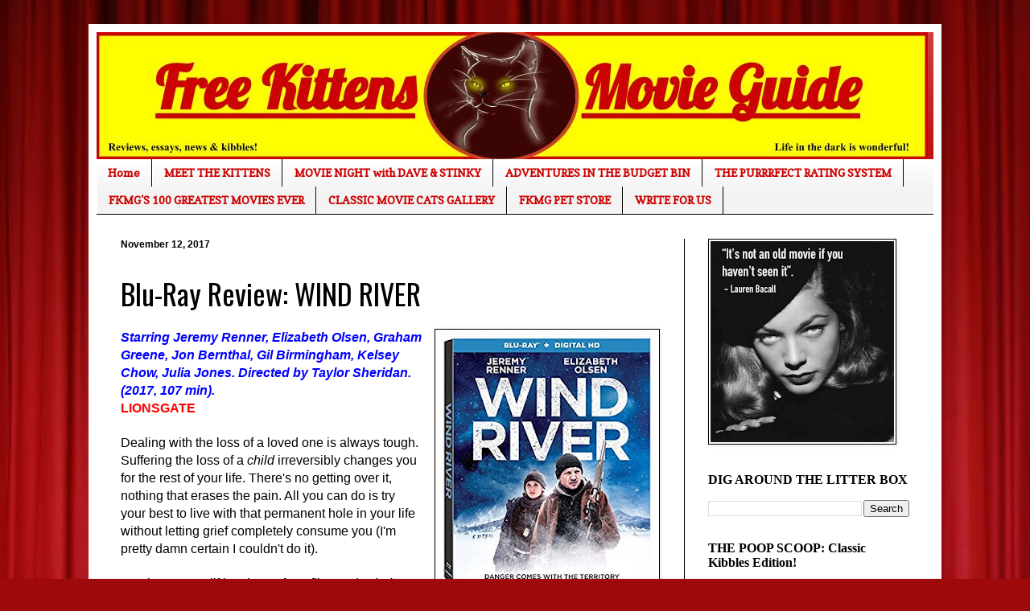

--- FILE ---
content_type: text/html; charset=utf-8
request_url: https://www.google.com/recaptcha/api2/aframe
body_size: 266
content:
<!DOCTYPE HTML><html><head><meta http-equiv="content-type" content="text/html; charset=UTF-8"></head><body><script nonce="2SL9J1hFadxZPCpIzu9ySg">/** Anti-fraud and anti-abuse applications only. See google.com/recaptcha */ try{var clients={'sodar':'https://pagead2.googlesyndication.com/pagead/sodar?'};window.addEventListener("message",function(a){try{if(a.source===window.parent){var b=JSON.parse(a.data);var c=clients[b['id']];if(c){var d=document.createElement('img');d.src=c+b['params']+'&rc='+(localStorage.getItem("rc::a")?sessionStorage.getItem("rc::b"):"");window.document.body.appendChild(d);sessionStorage.setItem("rc::e",parseInt(sessionStorage.getItem("rc::e")||0)+1);localStorage.setItem("rc::h",'1769128825327');}}}catch(b){}});window.parent.postMessage("_grecaptcha_ready", "*");}catch(b){}</script></body></html>